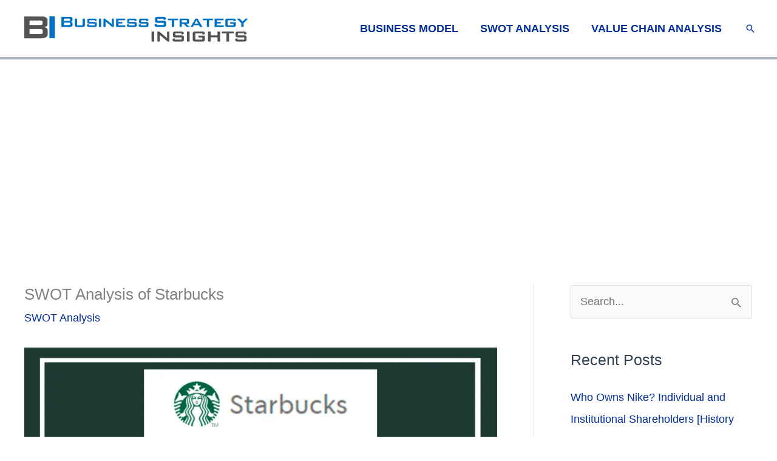

--- FILE ---
content_type: text/html; charset=utf-8
request_url: https://www.google.com/recaptcha/api2/aframe
body_size: 269
content:
<!DOCTYPE HTML><html><head><meta http-equiv="content-type" content="text/html; charset=UTF-8"></head><body><script nonce="7ZN5kufXnvGnqX0EnJCMBA">/** Anti-fraud and anti-abuse applications only. See google.com/recaptcha */ try{var clients={'sodar':'https://pagead2.googlesyndication.com/pagead/sodar?'};window.addEventListener("message",function(a){try{if(a.source===window.parent){var b=JSON.parse(a.data);var c=clients[b['id']];if(c){var d=document.createElement('img');d.src=c+b['params']+'&rc='+(localStorage.getItem("rc::a")?sessionStorage.getItem("rc::b"):"");window.document.body.appendChild(d);sessionStorage.setItem("rc::e",parseInt(sessionStorage.getItem("rc::e")||0)+1);localStorage.setItem("rc::h",'1767616246875');}}}catch(b){}});window.parent.postMessage("_grecaptcha_ready", "*");}catch(b){}</script></body></html>